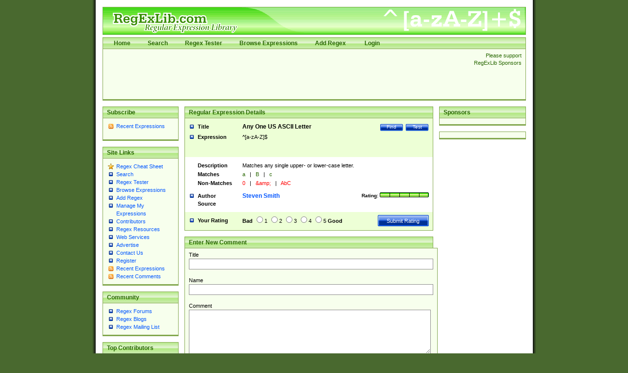

--- FILE ---
content_type: text/html; charset=utf-8
request_url: https://www.regexlib.com/(X(1)A(l902koBjqicxgwXItC-1gtdoRItlHKwn4gkUJQtS6E0tbDyldiqsDRdX0tzhHaqi-PENx7gH2-eGvwPjiQ68dl0fSBiJC-ty_5cV6Z5XV5uZ7UBOpSqJI0yrONypOBlr6lJV1R8NULxPLut_kq2TPu4qExlLCq5lnVTMgs6Ka7lQm6A_RsKLs2nAp5LBOsP40))/REDetails.aspx?regexp_id=10
body_size: 7963
content:

<?xml version="1.0" encoding="UTF-8" ?>
<!DOCTYPE html PUBLIC "-//W3C//DTD XHTML 1.0 Transitional//EN" "http://www.w3.org/TR/xhtml1/DTD/xhtml1-transitional.dtd">
<html xmlns="http://www.w3.org/1999/xhtml">
<head id="ctl00_Head1"><title>
	
        Regular Expression Library
    
</title><meta content="Regular Expression Library provides a searchable database of regular expressions.  Users can add, edit, rate, and test regular expressions." name="description" /><meta content="perl regular expression awk sed grep library regex regx regexlib asp.net asp net dotnet  tutorial example test build find search" name="keywords" />
    <script type="text/javascript">
        <!--
        // Preload the image used in overlibmws popups
        myExit = new Image();
        myExit.src = "/Scripts/overlibmws/exit.gif"

        // Always include the width and height for any images)
        var closeimg =
          '<img src="/Scripts/overlibmws/exit.gif" alt="Click to Close" '
         + 'width="12" height="11" border="0">';
	   
         // -->
    </script>
    <script type="text/javascript" src="/Scripts/overlibmws/overlibmws.js"></script>
    <script type="text/javascript" src="/Scripts/overlibmws/overlibmws_draggable.js"></script>
    <script type="text/javascript" src="/Scripts/overlibmws/overlibmws_filter.js"></script>
    <script type="text/javascript" src="/Scripts/overlibmws/overlibmws_overtwo.js"></script>
    <script type="text/javascript" src="/Scripts/overlibmws/overlibmws_shadow.js"></script>
<link href="App_Themes/Green/default.css" type="text/css" rel="stylesheet" /><link href="App_Themes/Green/Form.css" type="text/css" rel="stylesheet" /><link href="App_Themes/Green/Tester.css" type="text/css" rel="stylesheet" /></head>
<body>
    <!--[if IE 6]><link href="/ie6styles.css" type="text/css" rel="stylesheet"  /><![endif]-->
    <div id="overDiv" style="position: absolute; visibility: hidden; z-index: 10000">
    </div>
    <div id="backdrop" style="position: absolute; visibility: hidden;">
    </div>
    <form name="aspnetForm" method="post" action="./REDetails.aspx?regexp_id=10" onsubmit="javascript:return WebForm_OnSubmit();" id="aspnetForm">
<div>
<input type="hidden" name="__EVENTTARGET" id="__EVENTTARGET" value="" />
<input type="hidden" name="__EVENTARGUMENT" id="__EVENTARGUMENT" value="" />
<input type="hidden" name="__VIEWSTATE" id="__VIEWSTATE" value="/[base64]/DWJ8snNdAeCUgKpug==" />
</div>

<script type="text/javascript">
//<![CDATA[
var theForm = document.forms['aspnetForm'];
if (!theForm) {
    theForm = document.aspnetForm;
}
function __doPostBack(eventTarget, eventArgument) {
    if (!theForm.onsubmit || (theForm.onsubmit() != false)) {
        theForm.__EVENTTARGET.value = eventTarget;
        theForm.__EVENTARGUMENT.value = eventArgument;
        theForm.submit();
    }
}
//]]>
</script>


<script src="/WebResource.axd?d=0fG_MDje-8MUMhqcK9YNC5dE9K3PSGPUQGc9E4S3ECU6IGTOcflflrZIxj2Kzx66vj2LYcysJ_WgoKe7d4RXNL1nX77UmIOI2d6uv2ha_241&amp;t=637818691026898580" type="text/javascript"></script>


<script src="/ScriptResource.axd?d=MhxQweo7fopj6ghBvNHryjBxCZxwNdSeHLjOyHoCvwIhfEzMtMJ3cbCYQJPcHQLZmYIJtT2rNKRFC1eAXtezv5wV3Ouwc_Ul_fDeANGg0AUJ4xa2GiRuOUcPxCqE9CW2vfiOCyNjOuocvKxaVdxQTCdeDsR6e2jo7HwwVPSbcHo1&amp;t=3901bf1c" type="text/javascript"></script>
<script src="/ScriptResource.axd?d=n7oAe63vG7WYYot28aoGBPugCcUcIzol4UQMlrpDK0isGE7vdG1VUu0n4n09X90yUjXNzVlSzS27hzARaP_g4cE19a5qFBG9ciUXVAQcuUgqH_scV3jVyUk3S1pqjGYiC287Lof_KmGnTKCsBg0vF4E4bx6UGbaMah4CnzNTqUQ1&amp;t=7da11f2" type="text/javascript"></script>
<script src="/ScriptResource.axd?d=R6kbAYxObjeZLGLBEuBbATdIvWGo4dpPo5XZLa0D-GGaE4XMpzqyEwXtZB--T9JnYbymZFC81a62Fm60m6cTPEzzQfQoBTDU7ljspgEi-GZ58WOIONAuAG77EFD5-uq0c8GfFhr5WesY85BvFpmnsqjM_qPBqNfl_p7UYf_q7hZa9sGW3-HycPsUTcVDqg5h0&amp;t=7da11f2" type="text/javascript"></script>
<script type="text/javascript">
//<![CDATA[
function WebForm_OnSubmit() {
if (typeof(ValidatorOnSubmit) == "function" && ValidatorOnSubmit() == false) return false;
return true;
}
//]]>
</script>

<div>

	<input type="hidden" name="__VIEWSTATEGENERATOR" id="__VIEWSTATEGENERATOR" value="C2803790" />
	<input type="hidden" name="__EVENTVALIDATION" id="__EVENTVALIDATION" value="/wEdAA5yMXUsf/a6Fm7oFmtHjQC6BWceBit8e6/TdPqOU5fZbZIMlIY0KBcJFpEITgePZB7kHJ29eHelllts3+UKi0y+FXEMURNCJI6pHrN6YX/Y3CCHeimbgIOd6E4jR1O7sMUwP8i/F0Tt74PchQ+FvN6c7HPx8pYb1pXgthWiFWttfWcVteC90LF5/51AkWXBBcuvCUv2wi+iQOo/VI7hGrME1al2ASnYxFFfOkYnRvbjgF9/DigiHgT54lMUa0FfqRtcZu5TmZ4u5vEh3ZqKvJolrRu3eM7MHlp+2AxaOEduMk8j6IvcjTxB7cShoLhSHjz+9UBHFFkT1m6Jasb0F+sf" />
</div>
    <script type="text/javascript">
//<![CDATA[
Sys.WebForms.PageRequestManager._initialize('ctl00$sm1', 'aspnetForm', ['tctl00$ContentPlaceHolder1$RatePattern1$UpdatePanel1',''], [], [], 90, 'ctl00');
//]]>
</script>

    
    <div id="siteTop">
        <h1>
            RegExLib.com - The first Regular Expression Library on the Web!</h1>
        <div id="topNav" class="commonContainerHeader">
            <ul>
                <li><a href="/(X(1)A(l902koBjqicxgwXItC-1gtdoRItlHKwn4gkUJQtS6E0tbDyldiqsDRdX0tzhHaqi-PENx7gH2-eGvwPjiQ68dl0fSBiJC-ty_5cV6Z5XV5uZ7UBOpSqJI0yrONypOBlr6lJV1R8NULxPLut_kq2TPu4qExlLCq5lnVTMgs6Ka7lQm6A_RsKLs2nAp5LBOsP40))/Default.aspx"">Home</a></li><li><a href="/(X(1)A(l902koBjqicxgwXItC-1gtdoRItlHKwn4gkUJQtS6E0tbDyldiqsDRdX0tzhHaqi-PENx7gH2-eGvwPjiQ68dl0fSBiJC-ty_5cV6Z5XV5uZ7UBOpSqJI0yrONypOBlr6lJV1R8NULxPLut_kq2TPu4qExlLCq5lnVTMgs6Ka7lQm6A_RsKLs2nAp5LBOsP40))/Search.aspx"">Search</a></li><li><a href="/(X(1)A(l902koBjqicxgwXItC-1gtdoRItlHKwn4gkUJQtS6E0tbDyldiqsDRdX0tzhHaqi-PENx7gH2-eGvwPjiQ68dl0fSBiJC-ty_5cV6Z5XV5uZ7UBOpSqJI0yrONypOBlr6lJV1R8NULxPLut_kq2TPu4qExlLCq5lnVTMgs6Ka7lQm6A_RsKLs2nAp5LBOsP40))/RETester.aspx"">Regex Tester</a></li><li><a href="/(X(1)A(l902koBjqicxgwXItC-1gtdoRItlHKwn4gkUJQtS6E0tbDyldiqsDRdX0tzhHaqi-PENx7gH2-eGvwPjiQ68dl0fSBiJC-ty_5cV6Z5XV5uZ7UBOpSqJI0yrONypOBlr6lJV1R8NULxPLut_kq2TPu4qExlLCq5lnVTMgs6Ka7lQm6A_RsKLs2nAp5LBOsP40))/DisplayPatterns.aspx"">Browse Expressions</a></li><li><a href="/(X(1)A(l902koBjqicxgwXItC-1gtdoRItlHKwn4gkUJQtS6E0tbDyldiqsDRdX0tzhHaqi-PENx7gH2-eGvwPjiQ68dl0fSBiJC-ty_5cV6Z5XV5uZ7UBOpSqJI0yrONypOBlr6lJV1R8NULxPLut_kq2TPu4qExlLCq5lnVTMgs6Ka7lQm6A_RsKLs2nAp5LBOsP40))/Add.aspx"">Add Regex</a></li>
    



                
                        <li>
                            <a id="ctl00_LoginView1_LoginStatus1" href="javascript:__doPostBack(&#39;ctl00$LoginView1$LoginStatus1$ctl02&#39;,&#39;&#39;)">Login</a>
                        </li>
                    
            </ul>
        </div>
        <div class="commonContainer">
            <div class="supportSponsors">
                <p>
                    Please support RegExLib Sponsors</p>
            </div>
            <div id="leaderboardAdTop">
            <div class="lqm_ad" lqm_publisher="lqm.regexlib.site" lqm_zone="ron" lqm_format="728x90"></div>
            </div>
        </div>
    </div>
    <div id="siteBody">
        <div id="sidebarLeft">
            <div class="commonContainerHeader">
                <h3>
                    Subscribe</h3>
            </div>
            <div class="commonContainer">
                <ul class="sidebarList">
                    <li class="rssLink"><a href='http://feeds.feedburner.com/Regexlibcom-RecentPatterns'>
                        Recent Expressions</a></li>
                </ul>
                <p style="margin-left: 17px;">
                    <a href="http://feeds.feedburner.com/Regexlibcom-RecentPatterns">
                        <img src="http://feeds.feedburner.com/~fc/Regexlibcom-RecentPatterns?bg=99CCFF&amp;fg=444444&amp;anim=1"
                            height="26" width="88" style="border: 0" alt="" /></a></p>
            </div>
            

    <div class="commonContainerHeader"><h3>Site Links</h3></div>
    <div class="commonContainer">
        <ul class="sidebarList">
            
                    <li id="ctl00_LeftNavigation1_LeftMenu_ctl00_ListItem1" class="starLink"><a href='/(X(1)A(l902koBjqicxgwXItC-1gtdoRItlHKwn4gkUJQtS6E0tbDyldiqsDRdX0tzhHaqi-PENx7gH2-eGvwPjiQ68dl0fSBiJC-ty_5cV6Z5XV5uZ7UBOpSqJI0yrONypOBlr6lJV1R8NULxPLut_kq2TPu4qExlLCq5lnVTMgs6Ka7lQm6A_RsKLs2nAp5LBOsP40))/CheatSheet.aspx'>Regex Cheat Sheet</a></li>
                
                    <li id="ctl00_LeftNavigation1_LeftMenu_ctl02_ListItem1"><a href='/(X(1)A(l902koBjqicxgwXItC-1gtdoRItlHKwn4gkUJQtS6E0tbDyldiqsDRdX0tzhHaqi-PENx7gH2-eGvwPjiQ68dl0fSBiJC-ty_5cV6Z5XV5uZ7UBOpSqJI0yrONypOBlr6lJV1R8NULxPLut_kq2TPu4qExlLCq5lnVTMgs6Ka7lQm6A_RsKLs2nAp5LBOsP40))/Search.aspx'>Search</a></li>
                
                    <li id="ctl00_LeftNavigation1_LeftMenu_ctl03_ListItem1"><a href='/(X(1)A(l902koBjqicxgwXItC-1gtdoRItlHKwn4gkUJQtS6E0tbDyldiqsDRdX0tzhHaqi-PENx7gH2-eGvwPjiQ68dl0fSBiJC-ty_5cV6Z5XV5uZ7UBOpSqJI0yrONypOBlr6lJV1R8NULxPLut_kq2TPu4qExlLCq5lnVTMgs6Ka7lQm6A_RsKLs2nAp5LBOsP40))/RETester.aspx'>Regex Tester</a></li>
                
                    <li id="ctl00_LeftNavigation1_LeftMenu_ctl04_ListItem1"><a href='/(X(1)A(l902koBjqicxgwXItC-1gtdoRItlHKwn4gkUJQtS6E0tbDyldiqsDRdX0tzhHaqi-PENx7gH2-eGvwPjiQ68dl0fSBiJC-ty_5cV6Z5XV5uZ7UBOpSqJI0yrONypOBlr6lJV1R8NULxPLut_kq2TPu4qExlLCq5lnVTMgs6Ka7lQm6A_RsKLs2nAp5LBOsP40))/DisplayPatterns.aspx'>Browse Expressions</a></li>
                
                    <li id="ctl00_LeftNavigation1_LeftMenu_ctl05_ListItem1"><a href='/(X(1)A(l902koBjqicxgwXItC-1gtdoRItlHKwn4gkUJQtS6E0tbDyldiqsDRdX0tzhHaqi-PENx7gH2-eGvwPjiQ68dl0fSBiJC-ty_5cV6Z5XV5uZ7UBOpSqJI0yrONypOBlr6lJV1R8NULxPLut_kq2TPu4qExlLCq5lnVTMgs6Ka7lQm6A_RsKLs2nAp5LBOsP40))/Add.aspx'>Add Regex</a></li>
                
                    <li id="ctl00_LeftNavigation1_LeftMenu_ctl06_ListItem1"><a href='/(X(1)A(l902koBjqicxgwXItC-1gtdoRItlHKwn4gkUJQtS6E0tbDyldiqsDRdX0tzhHaqi-PENx7gH2-eGvwPjiQ68dl0fSBiJC-ty_5cV6Z5XV5uZ7UBOpSqJI0yrONypOBlr6lJV1R8NULxPLut_kq2TPu4qExlLCq5lnVTMgs6Ka7lQm6A_RsKLs2nAp5LBOsP40))/UserPatterns.aspx'>Manage My Expressions</a></li>
                
                    <li id="ctl00_LeftNavigation1_LeftMenu_ctl07_ListItem1"><a href='/(X(1)A(l902koBjqicxgwXItC-1gtdoRItlHKwn4gkUJQtS6E0tbDyldiqsDRdX0tzhHaqi-PENx7gH2-eGvwPjiQ68dl0fSBiJC-ty_5cV6Z5XV5uZ7UBOpSqJI0yrONypOBlr6lJV1R8NULxPLut_kq2TPu4qExlLCq5lnVTMgs6Ka7lQm6A_RsKLs2nAp5LBOsP40))/Contributors.aspx'>Contributors</a></li>
                
                    <li id="ctl00_LeftNavigation1_LeftMenu_ctl11_ListItem1"><a href='/(X(1)A(l902koBjqicxgwXItC-1gtdoRItlHKwn4gkUJQtS6E0tbDyldiqsDRdX0tzhHaqi-PENx7gH2-eGvwPjiQ68dl0fSBiJC-ty_5cV6Z5XV5uZ7UBOpSqJI0yrONypOBlr6lJV1R8NULxPLut_kq2TPu4qExlLCq5lnVTMgs6Ka7lQm6A_RsKLs2nAp5LBOsP40))/Resources.aspx'>Regex Resources</a></li>
                
                    <li id="ctl00_LeftNavigation1_LeftMenu_ctl12_ListItem1"><a href='/(X(1)A(l902koBjqicxgwXItC-1gtdoRItlHKwn4gkUJQtS6E0tbDyldiqsDRdX0tzhHaqi-PENx7gH2-eGvwPjiQ68dl0fSBiJC-ty_5cV6Z5XV5uZ7UBOpSqJI0yrONypOBlr6lJV1R8NULxPLut_kq2TPu4qExlLCq5lnVTMgs6Ka7lQm6A_RsKLs2nAp5LBOsP40))/WebServices.asmx'>Web Services</a></li>
                
                    <li id="ctl00_LeftNavigation1_LeftMenu_ctl13_ListItem1"><a href='http://lakequincy.com/advertisers/publisherinfo/regExLib.aspx'>Advertise</a></li>
                
                    <li id="ctl00_LeftNavigation1_LeftMenu_ctl14_ListItem1"><a href='/(X(1)A(l902koBjqicxgwXItC-1gtdoRItlHKwn4gkUJQtS6E0tbDyldiqsDRdX0tzhHaqi-PENx7gH2-eGvwPjiQ68dl0fSBiJC-ty_5cV6Z5XV5uZ7UBOpSqJI0yrONypOBlr6lJV1R8NULxPLut_kq2TPu4qExlLCq5lnVTMgs6Ka7lQm6A_RsKLs2nAp5LBOsP40))/Contact.aspx'>Contact Us</a></li>
                
                    <li id="ctl00_LeftNavigation1_LeftMenu_ctl15_ListItem1"><a href='/(X(1)A(l902koBjqicxgwXItC-1gtdoRItlHKwn4gkUJQtS6E0tbDyldiqsDRdX0tzhHaqi-PENx7gH2-eGvwPjiQ68dl0fSBiJC-ty_5cV6Z5XV5uZ7UBOpSqJI0yrONypOBlr6lJV1R8NULxPLut_kq2TPu4qExlLCq5lnVTMgs6Ka7lQm6A_RsKLs2nAp5LBOsP40))/Register.aspx'>Register</a></li>
                
                    <li id="ctl00_LeftNavigation1_LeftMenu_ctl16_ListItem1" class="rssLink"><a href='http://feeds.feedburner.com/Regexlibcom-RecentPatterns'>Recent Expressions</a></li>
                
                    <li id="ctl00_LeftNavigation1_LeftMenu_ctl17_ListItem1" class="rssLink"><a href='http://feeds.feedburner.com/Regexlibcom-RecentComments'>Recent Comments</a></li>
                
        </ul>
    </div>



            

    <div class="commonContainerHeader"><h3>Community</h3></div>
    <div class="commonContainer">
        <ul class="sidebarList">
            
                    <li id="ctl00_CommunityNavigation_LeftMenu_ctl08_ListItem1"><a href='http://regexadvice.com/forums/'>Regex Forums</a></li>
                
                    <li id="ctl00_CommunityNavigation_LeftMenu_ctl09_ListItem1"><a href='http://regexadvice.com/blogs/'>Regex Blogs</a></li>
                
                    <li id="ctl00_CommunityNavigation_LeftMenu_ctl10_ListItem1"><a href='http://aspadvice.com/lists/SignUp/list.aspx?l=68&c=16'>Regex Mailing List</a></li>
                
        </ul>
    </div>



            
    <div class="commonContainerHeader"><h3>Top Contributors</h3></div>
    <div class="commonContainer">
        <ul class="sidebarList">
            
                    <li>
                        <a href='UserPatterns.aspx?authorId=a31a0874-118f-4550-933e-a7c575d149ae'>Michael Ash (55)</a>
                    </li>
                
                    <li>
                        <a href='UserPatterns.aspx?authorId=26c277f9-61b2-4bf5-bb70-106880138842'>Steven Smith (42)</a>
                    </li>
                
                    <li>
                        <a href='UserPatterns.aspx?authorId=e52f1f3c-83dd-4dad-a4c8-ed4745dbf278'>Matthew Harris (35)</a>
                    </li>
                
                    <li>
                        <a href='UserPatterns.aspx?authorId=4f1e9e8d-d9fa-4221-ac16-ee9534263d28'>tedcambron (29)</a>
                    </li>
                
                    <li>
                        <a href='UserPatterns.aspx?authorId=6ad47277-f20a-4360-ac8a-707c326a3554'>PJWhitfield (28)</a>
                    </li>
                
                    <li>
                        <a href='UserPatterns.aspx?authorId=d941249e-8df6-44e7-9d61-c3139dc48f75'>Vassilis Petroulias (26)</a>
                    </li>
                
                    <li>
                        <a href='UserPatterns.aspx?authorId=dea17f2a-ed74-417a-8ffe-61450110cf0d'>Matt Brooke (22)</a>
                    </li>
                
                    <li>
                        <a href='UserPatterns.aspx?authorId=1c12ce3c-cb6a-43c3-8d86-4ea8777f4393'>Juraj Hajdúch (SK) (21)</a>
                    </li>
                
                    <li>
                        <a href='UserPatterns.aspx?authorId=8f1d8a18-4f32-4350-9ad2-dcd73bf35fc5'>Mukundh (21)</a>
                    </li>
                
                    <li>
                        <a href='UserPatterns.aspx?authorId=69716c44-702d-46e5-9ac2-3de78381e3ce'>RobertKaw (19)</a>
                    </li>
                
                
            <li style="margin-top: 12px; font-weight: bold;"><a id="ctl00_ucTopContributors_contributorslink" href="Contributors.aspx">All Contributors</a></li>
        </ul>
    </div>

            <div class="commonContainerHeader">
                <h3>
                    Advertise with us</h3>
            </div>
        </div>
        <div id="sidebarRight">
            <div class="commonContainerHeader">
                <h3>
                    Sponsors</h3>
            </div>
            <div class="commonContainer paddingNoneSides center">
                <div class="lqm_ad" lqm_publisher="lqm.regexlib.site" lqm_zone="ron" lqm_format="1x2"></div>
            </div>
            <div class="commonContainer paddingNoneSides center">
                <div class="lqm_ad" lqm_publisher="lqm.regexlib.site" lqm_zone="ron" lqm_format="160x600"></div>
            </div>
        </div>
        <div id="mainContentArea">
            

    <div class="commonContainerHeader">
        <h2>Regular Expression Details</h2>
    </div>
    <div id="ctl00_ContentPlaceHolder1_DetailsPanel">
	
        <table border="0" cellspacing="0" cellpadding="0" class="searchResultsTable">
            <tr valign="top" class="title">
                <th scope="row" width="23%">Title</th>
                <td width="77%">
                    <a id="ctl00_ContentPlaceHolder1_TestLink" class="buttonSmall" href="RETester.aspx?regexp_id=10">Test</a>
                    <a href='Search.aspx' class="buttonSmall">Find</a>
                    
                    <span id="ctl00_ContentPlaceHolder1_TitleLabel">Any One US ASCII Letter</span>
                </td>
            </tr>
            <tr class="expression">
                <th scope="row">Expression</th>
                <td><div class="expressionDiv"><span id="ctl00_ContentPlaceHolder1_ExpressionLabel">^[a-zA-Z]$</span></div></td>
            </tr>
            <tr class="description">
                <th scope="row">Description</th>
                <td><div class="overflowFixDiv"><span id="ctl00_ContentPlaceHolder1_DescriptionLabel">Matches any single upper- or lower-case letter.</span></div></td>
            </tr>
            <tr class="matches">
                <th scope="row">Matches</th>
                <td><div class="overflowFixDiv"><span id="ctl00_ContentPlaceHolder1_MatchesLabel">a <span class='separator'>|</span> B <span class='separator'>|</span> c</span></div></td>
            </tr>
            <tr class="nonmatches">
                <th scope="row">Non-Matches</th>
                <td><div class="overflowFixDiv"><span id="ctl00_ContentPlaceHolder1_NonMatchesLabel">0 <span class='separator'>|</span> &amp;amp; <span class='separator'>|</span> AbC</span></div></td>
            </tr>
            <tr class="author paddingNoneBottom">
                <th scope="row">Author</th>
                <td>
                    <span class="rating">Rating:
                        



<img id="ctl00_ContentPlaceHolder1_RatingImage1_Image5" alt="The rating for this expression." border="0" src="App_Themes/Green/images/Rating5.png" style="border-width:0px;" />
</span>
                    <a id="ctl00_ContentPlaceHolder1_AuthorHyperlink" href="UserPatterns.aspx?authorId=26c277f9-61b2-4bf5-bb70-106880138842">Steven Smith</a>
                </td>
            </tr>
            <tr class="source">
                <th scope="row">Source</th>
                <td><span id="ctl00_ContentPlaceHolder1_SourceLabel"> </span></td>
            </tr>
            <tr class="yourRating">
              <th scope="row">Your Rating</th>
              <td>
                <div id="ctl00_ContentPlaceHolder1_RatePattern1_UpdatePanel1">
		
        <div id="ctl00_ContentPlaceHolder1_RatePattern1_pnlRating">
			
                    <span class="rating">
                        <input type="submit" name="ctl00$ContentPlaceHolder1$RatePattern1$btnSubmit" value="Submit Rating" id="ctl00_ContentPlaceHolder1_RatePattern1_btnSubmit" class="buttonLarge" />
                    </span>
                    <strong>Bad</strong> 
                    <input id="ctl00_ContentPlaceHolder1_RatePattern1_Rating1" type="radio" name="ctl00$ContentPlaceHolder1$RatePattern1$RatingValues" value="Rating1" /><label for="ctl00_ContentPlaceHolder1_RatePattern1_Rating1">1</label>
                    <input id="ctl00_ContentPlaceHolder1_RatePattern1_Rating2" type="radio" name="ctl00$ContentPlaceHolder1$RatePattern1$RatingValues" value="Rating2" /><label for="ctl00_ContentPlaceHolder1_RatePattern1_Rating2">2</label>
                    <input id="ctl00_ContentPlaceHolder1_RatePattern1_Rating3" type="radio" name="ctl00$ContentPlaceHolder1$RatePattern1$RatingValues" value="Rating3" /><label for="ctl00_ContentPlaceHolder1_RatePattern1_Rating3">3</label>
                    <input id="ctl00_ContentPlaceHolder1_RatePattern1_Rating4" type="radio" name="ctl00$ContentPlaceHolder1$RatePattern1$RatingValues" value="Rating4" /><label for="ctl00_ContentPlaceHolder1_RatePattern1_Rating4">4</label>
                    <input id="ctl00_ContentPlaceHolder1_RatePattern1_Rating5" type="radio" name="ctl00$ContentPlaceHolder1$RatePattern1$RatingValues" value="Rating5" /><label for="ctl00_ContentPlaceHolder1_RatePattern1_Rating5">5</label>
			        <strong>Good</strong>
        
		</div>

        
    
	</div>

		      </td>
            </tr>
        </table>
    
</div>
    


<br />


<div class="commonContainerHeader">
    <h2>Enter New Comment</h2>
</div>

<table class="controlGeneratedTableContainer" cellspacing="0" cellpadding="0" border="0" id="ctl00_ContentPlaceHolder1_UserComments1_CommentFormView" style="border-width:0px;width:100%;border-collapse:collapse;">
	<tr>
		<td colspan="2">
        <div id="ctl00_ContentPlaceHolder1_UserComments1_CommentFormView_ValidationSummary1" style="color:Red;display:none;">

		</div>
        <div class="commonContainer">
	        <p>Title<br />
                <input name="ctl00$ContentPlaceHolder1$UserComments1$CommentFormView$txtCommentTitle" type="text" maxlength="150" size="80" id="ctl00_ContentPlaceHolder1_UserComments1_CommentFormView_txtCommentTitle" class="formField" />
                <span id="ctl00_ContentPlaceHolder1_UserComments1_CommentFormView_RequiredFieldValidator1" style="color:Red;visibility:hidden;">*</span>
                <br />
	            Name<br />
                <input name="ctl00$ContentPlaceHolder1$UserComments1$CommentFormView$txtName" type="text" maxlength="120" size="80" id="ctl00_ContentPlaceHolder1_UserComments1_CommentFormView_txtName" class="formField" />
                <span id="ctl00_ContentPlaceHolder1_UserComments1_CommentFormView_RequiredFieldValidator2" style="color:Red;visibility:hidden;">*</span>
                <br />
	            Comment<br />
                <textarea name="ctl00$ContentPlaceHolder1$UserComments1$CommentFormView$txtComment" rows="2" cols="20" id="ctl00_ContentPlaceHolder1_UserComments1_CommentFormView_txtComment" class="formField" style="height:80px;width:97%;">
</textarea>
                <span id="ctl00_ContentPlaceHolder1_UserComments1_CommentFormView_RequiredFieldValidator3" style="color:Red;visibility:hidden;">*</span>
	            <br />
	            
                <span id="ctl00_ContentPlaceHolder1_UserComments1_CommentFormView_captcha1_lblCMessage">Spammers suck - we apologize. Please enter the text shown below to enable your comment (not case sensitive - try as many times as you need to if the first ones are too hard):</span><br />
<img id="ctl00_ContentPlaceHolder1_UserComments1_CommentFormView_captcha1_imgCaptcha" class="captchaImage" src="Captcha.ashx?w=305&amp;h=92&amp;c=Rb2n5MCaxZy3BqF/SY5cNA==&amp;bc=#ffffff" style="height:92px;width:206px;border-width:0px;" />
<input name="ctl00$ContentPlaceHolder1$UserComments1$CommentFormView$captcha1$txtCaptcha" type="text" id="ctl00_ContentPlaceHolder1_UserComments1_CommentFormView_captcha1_txtCaptcha" class="formField" />
<input type="submit" name="ctl00$ContentPlaceHolder1$UserComments1$CommentFormView$captcha1$btnCSubmit" value="Submit" id="ctl00_ContentPlaceHolder1_UserComments1_CommentFormView_captcha1_btnCSubmit" class="buttonLarge" style="margin-top: 6px;" />
	            <input type="submit" name="ctl00$ContentPlaceHolder1$UserComments1$CommentFormView$btnAddComment" value="Enter Comment" id="ctl00_ContentPlaceHolder1_UserComments1_CommentFormView_btnAddComment" disabled="disabled" class="buttonLargeDisabled" />
            </p>
        </div>
     </td>
	</tr>
</table>


    <div class="commonContainerHeader">
        <h2>Existing User Comments  </h2>
    </div>
    <div class="commonContainer"> 
        
                <p>
	                <b>Title: </b>Thanks<br />
	                <b>Name: </b>Aric<br />
	                <b>Date: </b>3/6/2008 7:21:32 PM<br />
	                <b>Comment: </b><br />Helped me out, and I didn&#39;t have to buy the book.  Thanks.  These regexp are great!
                </p>
                <hr />
            
                <p>
	                <b>Title: </b>Wow!<br />
	                <b>Name: </b>PhiLho<br />
	                <b>Date: </b>7/3/2006 6:54:25 AM<br />
	                <b>Comment: </b><br />Wow! That&#39;s powerful!
Is that an excerpt from &quot;Regular expressions for dummies&quot;? :-)
                </p>
                <hr />
            
                <p>
	                <b>Title: </b>no<br />
	                <b>Name: </b>Jagfire<br />
	                <b>Date: </b>5/4/2003 1:42:36 AM<br />
	                <b>Comment: </b><br />Too easy.
                </p>
                <hr />
            
    </div>






        </div>
    </div>
    <div id="copyrightLine">
        <p>
            Copyright © 2001-2026, <a href="http://regexadvice.com/">RegexAdvice.com</a>
            | <a href="http://aspalliance.com/">ASP.NET Tutorials</a></p>
    </div>
    
    
<script type="text/javascript">
//<![CDATA[
var Page_ValidationSummaries =  new Array(document.getElementById("ctl00_ContentPlaceHolder1_UserComments1_CommentFormView_ValidationSummary1"));
var Page_Validators =  new Array(document.getElementById("ctl00_ContentPlaceHolder1_UserComments1_CommentFormView_RequiredFieldValidator1"), document.getElementById("ctl00_ContentPlaceHolder1_UserComments1_CommentFormView_RequiredFieldValidator2"), document.getElementById("ctl00_ContentPlaceHolder1_UserComments1_CommentFormView_RequiredFieldValidator3"));
//]]>
</script>

<script type="text/javascript">
//<![CDATA[
var ctl00_ContentPlaceHolder1_UserComments1_CommentFormView_ValidationSummary1 = document.all ? document.all["ctl00_ContentPlaceHolder1_UserComments1_CommentFormView_ValidationSummary1"] : document.getElementById("ctl00_ContentPlaceHolder1_UserComments1_CommentFormView_ValidationSummary1");
ctl00_ContentPlaceHolder1_UserComments1_CommentFormView_ValidationSummary1.headertext = "Please fix the following errors before attempting to re-submit your comment:";
ctl00_ContentPlaceHolder1_UserComments1_CommentFormView_ValidationSummary1.validationGroup = "UserCommentGroup";
var ctl00_ContentPlaceHolder1_UserComments1_CommentFormView_RequiredFieldValidator1 = document.all ? document.all["ctl00_ContentPlaceHolder1_UserComments1_CommentFormView_RequiredFieldValidator1"] : document.getElementById("ctl00_ContentPlaceHolder1_UserComments1_CommentFormView_RequiredFieldValidator1");
ctl00_ContentPlaceHolder1_UserComments1_CommentFormView_RequiredFieldValidator1.controltovalidate = "ctl00_ContentPlaceHolder1_UserComments1_CommentFormView_txtCommentTitle";
ctl00_ContentPlaceHolder1_UserComments1_CommentFormView_RequiredFieldValidator1.errormessage = "You must enter a title for your comment.";
ctl00_ContentPlaceHolder1_UserComments1_CommentFormView_RequiredFieldValidator1.validationGroup = "UserCommentGroup";
ctl00_ContentPlaceHolder1_UserComments1_CommentFormView_RequiredFieldValidator1.evaluationfunction = "RequiredFieldValidatorEvaluateIsValid";
ctl00_ContentPlaceHolder1_UserComments1_CommentFormView_RequiredFieldValidator1.initialvalue = "";
var ctl00_ContentPlaceHolder1_UserComments1_CommentFormView_RequiredFieldValidator2 = document.all ? document.all["ctl00_ContentPlaceHolder1_UserComments1_CommentFormView_RequiredFieldValidator2"] : document.getElementById("ctl00_ContentPlaceHolder1_UserComments1_CommentFormView_RequiredFieldValidator2");
ctl00_ContentPlaceHolder1_UserComments1_CommentFormView_RequiredFieldValidator2.controltovalidate = "ctl00_ContentPlaceHolder1_UserComments1_CommentFormView_txtName";
ctl00_ContentPlaceHolder1_UserComments1_CommentFormView_RequiredFieldValidator2.errormessage = "You must enter your name.";
ctl00_ContentPlaceHolder1_UserComments1_CommentFormView_RequiredFieldValidator2.validationGroup = "UserCommentGroup";
ctl00_ContentPlaceHolder1_UserComments1_CommentFormView_RequiredFieldValidator2.evaluationfunction = "RequiredFieldValidatorEvaluateIsValid";
ctl00_ContentPlaceHolder1_UserComments1_CommentFormView_RequiredFieldValidator2.initialvalue = "";
var ctl00_ContentPlaceHolder1_UserComments1_CommentFormView_RequiredFieldValidator3 = document.all ? document.all["ctl00_ContentPlaceHolder1_UserComments1_CommentFormView_RequiredFieldValidator3"] : document.getElementById("ctl00_ContentPlaceHolder1_UserComments1_CommentFormView_RequiredFieldValidator3");
ctl00_ContentPlaceHolder1_UserComments1_CommentFormView_RequiredFieldValidator3.controltovalidate = "ctl00_ContentPlaceHolder1_UserComments1_CommentFormView_txtComment";
ctl00_ContentPlaceHolder1_UserComments1_CommentFormView_RequiredFieldValidator3.errormessage = "You must enter a comment.";
ctl00_ContentPlaceHolder1_UserComments1_CommentFormView_RequiredFieldValidator3.validationGroup = "UserCommentGroup";
ctl00_ContentPlaceHolder1_UserComments1_CommentFormView_RequiredFieldValidator3.evaluationfunction = "RequiredFieldValidatorEvaluateIsValid";
ctl00_ContentPlaceHolder1_UserComments1_CommentFormView_RequiredFieldValidator3.initialvalue = "";
//]]>
</script>


<script type="text/javascript">
//<![CDATA[

(function(id) {
    var e = document.getElementById(id);
    if (e) {
        e.dispose = function() {
            Array.remove(Page_ValidationSummaries, document.getElementById(id));
        }
        e = null;
    }
})('ctl00_ContentPlaceHolder1_UserComments1_CommentFormView_ValidationSummary1');

var Page_ValidationActive = false;
if (typeof(ValidatorOnLoad) == "function") {
    ValidatorOnLoad();
}

function ValidatorOnSubmit() {
    if (Page_ValidationActive) {
        return ValidatorCommonOnSubmit();
    }
    else {
        return true;
    }
}
        
document.getElementById('ctl00_ContentPlaceHolder1_UserComments1_CommentFormView_RequiredFieldValidator1').dispose = function() {
    Array.remove(Page_Validators, document.getElementById('ctl00_ContentPlaceHolder1_UserComments1_CommentFormView_RequiredFieldValidator1'));
}

document.getElementById('ctl00_ContentPlaceHolder1_UserComments1_CommentFormView_RequiredFieldValidator2').dispose = function() {
    Array.remove(Page_Validators, document.getElementById('ctl00_ContentPlaceHolder1_UserComments1_CommentFormView_RequiredFieldValidator2'));
}

document.getElementById('ctl00_ContentPlaceHolder1_UserComments1_CommentFormView_RequiredFieldValidator3').dispose = function() {
    Array.remove(Page_Validators, document.getElementById('ctl00_ContentPlaceHolder1_UserComments1_CommentFormView_RequiredFieldValidator3'));
}
//]]>
</script>
</form>
    <script src="https://www.google-analytics.com/urchin.js" type="text/javascript">
    </script>
    <script type="text/javascript">
        _uacct = "UA-470225-2";
        urchinTracker();
    </script>
    <!-- Start Quantcast tag -->
    <script type="text/javascript">
        _qoptions = {
            qacct: "p-a3-n3YcLyLJ56"
        };
    </script>
    <script type="text/javascript" src="https://edge.quantserve.com/quant.js"></script>
    <noscript>
        <img src="http://pixel.quantserve.com/pixel/p-a3-n3YcLyLJ56.gif" style="display: none;"
            border="0" height="1" width="1" alt="Quantcast" />
    </noscript>
    <!-- End Quantcast tag -->
    <script type='text/javascript' language='Javascript' src="https://s1.lqcdn.com/m.min.js?dt=2.3.110104.1"></script>
<script defer src="https://static.cloudflareinsights.com/beacon.min.js/vcd15cbe7772f49c399c6a5babf22c1241717689176015" integrity="sha512-ZpsOmlRQV6y907TI0dKBHq9Md29nnaEIPlkf84rnaERnq6zvWvPUqr2ft8M1aS28oN72PdrCzSjY4U6VaAw1EQ==" data-cf-beacon='{"version":"2024.11.0","token":"4340f38e16bf4bb5abbe29fb89c1f36a","r":1,"server_timing":{"name":{"cfCacheStatus":true,"cfEdge":true,"cfExtPri":true,"cfL4":true,"cfOrigin":true,"cfSpeedBrain":true},"location_startswith":null}}' crossorigin="anonymous"></script>
</body>
</html>
